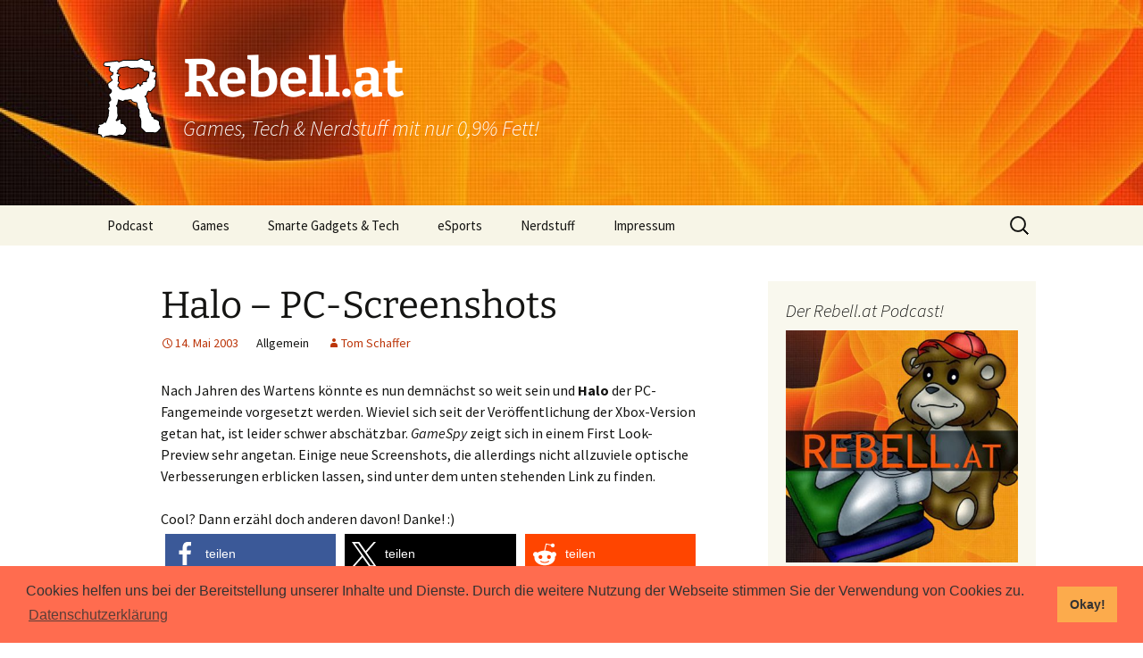

--- FILE ---
content_type: text/html; charset=UTF-8
request_url: https://rebell.at/artikel/halo-pc-screenshots
body_size: 12567
content:
<!DOCTYPE html>
<!--[if IE 7]>
<html class="ie ie7" lang="de-AT">
<![endif]-->
<!--[if IE 8]>
<html class="ie ie8" lang="de-AT">
<![endif]-->
<!--[if !(IE 7) & !(IE 8)]><!-->
<html lang="de-AT">
<!--<![endif]-->
<head>
	<meta charset="UTF-8">
	<meta name="viewport" content="width=device-width, initial-scale=1">
	<title>Halo &#8211; PC-Screenshots | Rebell.at</title>
	<link rel="profile" href="http://gmpg.org/xfn/11">
	<link rel="pingback" href="https://rebell.at/xmlrpc.php">
	<!-- Youtube Seitenbestätigung, nicht entfernen -->
	<meta name="google-site-verification" content="M2aEh4XgbHx7uhNTWbK1XZmYtbf0I3tpbkeIj9FbNyo" />
	<!--[if lt IE 9]>
	<script src="https://rebell.at/wp-content/themes/twentythirteen/js/html5.js"></script>
	<![endif]-->
	<meta name='robots' content='max-image-preview:large' />
<link rel="alternate" type="application/rss+xml" title="Rebell.at &raquo; Feed" href="https://rebell.at/feed" />
<link rel="alternate" type="application/rss+xml" title="Rebell.at &raquo; Kommentar-Feed" href="https://rebell.at/comments/feed" />

<link rel="alternate" type="application/rss+xml" title="Podcast Feed: Rebell Gaming Podcast (Rebell.at Gaming Podcast)" href="https://rebell.at/feed/podcast" />
<link rel="alternate" type="application/rss+xml" title="Rebell.at &raquo; Halo &#8211; PC-Screenshots Kommentar-Feed" href="https://rebell.at/artikel/halo-pc-screenshots/feed" />
<link rel="alternate" title="oEmbed (JSON)" type="application/json+oembed" href="https://rebell.at/wp-json/oembed/1.0/embed?url=https%3A%2F%2Frebell.at%2Fartikel%2Fhalo-pc-screenshots" />
<link rel="alternate" title="oEmbed (XML)" type="text/xml+oembed" href="https://rebell.at/wp-json/oembed/1.0/embed?url=https%3A%2F%2Frebell.at%2Fartikel%2Fhalo-pc-screenshots&#038;format=xml" />
<style id='wp-img-auto-sizes-contain-inline-css'>
img:is([sizes=auto i],[sizes^="auto," i]){contain-intrinsic-size:3000px 1500px}
/*# sourceURL=wp-img-auto-sizes-contain-inline-css */
</style>
<link rel='stylesheet' id='podlove-frontend-css-css' href='https://rebell.at/wp-content/plugins/podlove-podcasting-plugin-for-wordpress/css/frontend.css?ver=1.0' media='all' />
<link rel='stylesheet' id='podlove-admin-font-css' href='https://rebell.at/wp-content/plugins/podlove-podcasting-plugin-for-wordpress/css/admin-font.css?ver=4.3.3' media='all' />
<style id='wp-emoji-styles-inline-css'>

	img.wp-smiley, img.emoji {
		display: inline !important;
		border: none !important;
		box-shadow: none !important;
		height: 1em !important;
		width: 1em !important;
		margin: 0 0.07em !important;
		vertical-align: -0.1em !important;
		background: none !important;
		padding: 0 !important;
	}
/*# sourceURL=wp-emoji-styles-inline-css */
</style>
<style id='wp-block-library-inline-css'>
:root{--wp-block-synced-color:#7a00df;--wp-block-synced-color--rgb:122,0,223;--wp-bound-block-color:var(--wp-block-synced-color);--wp-editor-canvas-background:#ddd;--wp-admin-theme-color:#007cba;--wp-admin-theme-color--rgb:0,124,186;--wp-admin-theme-color-darker-10:#006ba1;--wp-admin-theme-color-darker-10--rgb:0,107,160.5;--wp-admin-theme-color-darker-20:#005a87;--wp-admin-theme-color-darker-20--rgb:0,90,135;--wp-admin-border-width-focus:2px}@media (min-resolution:192dpi){:root{--wp-admin-border-width-focus:1.5px}}.wp-element-button{cursor:pointer}:root .has-very-light-gray-background-color{background-color:#eee}:root .has-very-dark-gray-background-color{background-color:#313131}:root .has-very-light-gray-color{color:#eee}:root .has-very-dark-gray-color{color:#313131}:root .has-vivid-green-cyan-to-vivid-cyan-blue-gradient-background{background:linear-gradient(135deg,#00d084,#0693e3)}:root .has-purple-crush-gradient-background{background:linear-gradient(135deg,#34e2e4,#4721fb 50%,#ab1dfe)}:root .has-hazy-dawn-gradient-background{background:linear-gradient(135deg,#faaca8,#dad0ec)}:root .has-subdued-olive-gradient-background{background:linear-gradient(135deg,#fafae1,#67a671)}:root .has-atomic-cream-gradient-background{background:linear-gradient(135deg,#fdd79a,#004a59)}:root .has-nightshade-gradient-background{background:linear-gradient(135deg,#330968,#31cdcf)}:root .has-midnight-gradient-background{background:linear-gradient(135deg,#020381,#2874fc)}:root{--wp--preset--font-size--normal:16px;--wp--preset--font-size--huge:42px}.has-regular-font-size{font-size:1em}.has-larger-font-size{font-size:2.625em}.has-normal-font-size{font-size:var(--wp--preset--font-size--normal)}.has-huge-font-size{font-size:var(--wp--preset--font-size--huge)}.has-text-align-center{text-align:center}.has-text-align-left{text-align:left}.has-text-align-right{text-align:right}.has-fit-text{white-space:nowrap!important}#end-resizable-editor-section{display:none}.aligncenter{clear:both}.items-justified-left{justify-content:flex-start}.items-justified-center{justify-content:center}.items-justified-right{justify-content:flex-end}.items-justified-space-between{justify-content:space-between}.screen-reader-text{border:0;clip-path:inset(50%);height:1px;margin:-1px;overflow:hidden;padding:0;position:absolute;width:1px;word-wrap:normal!important}.screen-reader-text:focus{background-color:#ddd;clip-path:none;color:#444;display:block;font-size:1em;height:auto;left:5px;line-height:normal;padding:15px 23px 14px;text-decoration:none;top:5px;width:auto;z-index:100000}html :where(.has-border-color){border-style:solid}html :where([style*=border-top-color]){border-top-style:solid}html :where([style*=border-right-color]){border-right-style:solid}html :where([style*=border-bottom-color]){border-bottom-style:solid}html :where([style*=border-left-color]){border-left-style:solid}html :where([style*=border-width]){border-style:solid}html :where([style*=border-top-width]){border-top-style:solid}html :where([style*=border-right-width]){border-right-style:solid}html :where([style*=border-bottom-width]){border-bottom-style:solid}html :where([style*=border-left-width]){border-left-style:solid}html :where(img[class*=wp-image-]){height:auto;max-width:100%}:where(figure){margin:0 0 1em}html :where(.is-position-sticky){--wp-admin--admin-bar--position-offset:var(--wp-admin--admin-bar--height,0px)}@media screen and (max-width:600px){html :where(.is-position-sticky){--wp-admin--admin-bar--position-offset:0px}}

/*# sourceURL=wp-block-library-inline-css */
</style><style id='global-styles-inline-css'>
:root{--wp--preset--aspect-ratio--square: 1;--wp--preset--aspect-ratio--4-3: 4/3;--wp--preset--aspect-ratio--3-4: 3/4;--wp--preset--aspect-ratio--3-2: 3/2;--wp--preset--aspect-ratio--2-3: 2/3;--wp--preset--aspect-ratio--16-9: 16/9;--wp--preset--aspect-ratio--9-16: 9/16;--wp--preset--color--black: #000000;--wp--preset--color--cyan-bluish-gray: #abb8c3;--wp--preset--color--white: #fff;--wp--preset--color--pale-pink: #f78da7;--wp--preset--color--vivid-red: #cf2e2e;--wp--preset--color--luminous-vivid-orange: #ff6900;--wp--preset--color--luminous-vivid-amber: #fcb900;--wp--preset--color--light-green-cyan: #7bdcb5;--wp--preset--color--vivid-green-cyan: #00d084;--wp--preset--color--pale-cyan-blue: #8ed1fc;--wp--preset--color--vivid-cyan-blue: #0693e3;--wp--preset--color--vivid-purple: #9b51e0;--wp--preset--color--dark-gray: #141412;--wp--preset--color--red: #bc360a;--wp--preset--color--medium-orange: #db572f;--wp--preset--color--light-orange: #ea9629;--wp--preset--color--yellow: #fbca3c;--wp--preset--color--dark-brown: #220e10;--wp--preset--color--medium-brown: #722d19;--wp--preset--color--light-brown: #eadaa6;--wp--preset--color--beige: #e8e5ce;--wp--preset--color--off-white: #f7f5e7;--wp--preset--gradient--vivid-cyan-blue-to-vivid-purple: linear-gradient(135deg,rgb(6,147,227) 0%,rgb(155,81,224) 100%);--wp--preset--gradient--light-green-cyan-to-vivid-green-cyan: linear-gradient(135deg,rgb(122,220,180) 0%,rgb(0,208,130) 100%);--wp--preset--gradient--luminous-vivid-amber-to-luminous-vivid-orange: linear-gradient(135deg,rgb(252,185,0) 0%,rgb(255,105,0) 100%);--wp--preset--gradient--luminous-vivid-orange-to-vivid-red: linear-gradient(135deg,rgb(255,105,0) 0%,rgb(207,46,46) 100%);--wp--preset--gradient--very-light-gray-to-cyan-bluish-gray: linear-gradient(135deg,rgb(238,238,238) 0%,rgb(169,184,195) 100%);--wp--preset--gradient--cool-to-warm-spectrum: linear-gradient(135deg,rgb(74,234,220) 0%,rgb(151,120,209) 20%,rgb(207,42,186) 40%,rgb(238,44,130) 60%,rgb(251,105,98) 80%,rgb(254,248,76) 100%);--wp--preset--gradient--blush-light-purple: linear-gradient(135deg,rgb(255,206,236) 0%,rgb(152,150,240) 100%);--wp--preset--gradient--blush-bordeaux: linear-gradient(135deg,rgb(254,205,165) 0%,rgb(254,45,45) 50%,rgb(107,0,62) 100%);--wp--preset--gradient--luminous-dusk: linear-gradient(135deg,rgb(255,203,112) 0%,rgb(199,81,192) 50%,rgb(65,88,208) 100%);--wp--preset--gradient--pale-ocean: linear-gradient(135deg,rgb(255,245,203) 0%,rgb(182,227,212) 50%,rgb(51,167,181) 100%);--wp--preset--gradient--electric-grass: linear-gradient(135deg,rgb(202,248,128) 0%,rgb(113,206,126) 100%);--wp--preset--gradient--midnight: linear-gradient(135deg,rgb(2,3,129) 0%,rgb(40,116,252) 100%);--wp--preset--gradient--autumn-brown: linear-gradient(135deg, rgba(226,45,15,1) 0%, rgba(158,25,13,1) 100%);--wp--preset--gradient--sunset-yellow: linear-gradient(135deg, rgba(233,139,41,1) 0%, rgba(238,179,95,1) 100%);--wp--preset--gradient--light-sky: linear-gradient(135deg,rgba(228,228,228,1.0) 0%,rgba(208,225,252,1.0) 100%);--wp--preset--gradient--dark-sky: linear-gradient(135deg,rgba(0,0,0,1.0) 0%,rgba(56,61,69,1.0) 100%);--wp--preset--font-size--small: 13px;--wp--preset--font-size--medium: 20px;--wp--preset--font-size--large: 36px;--wp--preset--font-size--x-large: 42px;--wp--preset--spacing--20: 0.44rem;--wp--preset--spacing--30: 0.67rem;--wp--preset--spacing--40: 1rem;--wp--preset--spacing--50: 1.5rem;--wp--preset--spacing--60: 2.25rem;--wp--preset--spacing--70: 3.38rem;--wp--preset--spacing--80: 5.06rem;--wp--preset--shadow--natural: 6px 6px 9px rgba(0, 0, 0, 0.2);--wp--preset--shadow--deep: 12px 12px 50px rgba(0, 0, 0, 0.4);--wp--preset--shadow--sharp: 6px 6px 0px rgba(0, 0, 0, 0.2);--wp--preset--shadow--outlined: 6px 6px 0px -3px rgb(255, 255, 255), 6px 6px rgb(0, 0, 0);--wp--preset--shadow--crisp: 6px 6px 0px rgb(0, 0, 0);}:where(.is-layout-flex){gap: 0.5em;}:where(.is-layout-grid){gap: 0.5em;}body .is-layout-flex{display: flex;}.is-layout-flex{flex-wrap: wrap;align-items: center;}.is-layout-flex > :is(*, div){margin: 0;}body .is-layout-grid{display: grid;}.is-layout-grid > :is(*, div){margin: 0;}:where(.wp-block-columns.is-layout-flex){gap: 2em;}:where(.wp-block-columns.is-layout-grid){gap: 2em;}:where(.wp-block-post-template.is-layout-flex){gap: 1.25em;}:where(.wp-block-post-template.is-layout-grid){gap: 1.25em;}.has-black-color{color: var(--wp--preset--color--black) !important;}.has-cyan-bluish-gray-color{color: var(--wp--preset--color--cyan-bluish-gray) !important;}.has-white-color{color: var(--wp--preset--color--white) !important;}.has-pale-pink-color{color: var(--wp--preset--color--pale-pink) !important;}.has-vivid-red-color{color: var(--wp--preset--color--vivid-red) !important;}.has-luminous-vivid-orange-color{color: var(--wp--preset--color--luminous-vivid-orange) !important;}.has-luminous-vivid-amber-color{color: var(--wp--preset--color--luminous-vivid-amber) !important;}.has-light-green-cyan-color{color: var(--wp--preset--color--light-green-cyan) !important;}.has-vivid-green-cyan-color{color: var(--wp--preset--color--vivid-green-cyan) !important;}.has-pale-cyan-blue-color{color: var(--wp--preset--color--pale-cyan-blue) !important;}.has-vivid-cyan-blue-color{color: var(--wp--preset--color--vivid-cyan-blue) !important;}.has-vivid-purple-color{color: var(--wp--preset--color--vivid-purple) !important;}.has-black-background-color{background-color: var(--wp--preset--color--black) !important;}.has-cyan-bluish-gray-background-color{background-color: var(--wp--preset--color--cyan-bluish-gray) !important;}.has-white-background-color{background-color: var(--wp--preset--color--white) !important;}.has-pale-pink-background-color{background-color: var(--wp--preset--color--pale-pink) !important;}.has-vivid-red-background-color{background-color: var(--wp--preset--color--vivid-red) !important;}.has-luminous-vivid-orange-background-color{background-color: var(--wp--preset--color--luminous-vivid-orange) !important;}.has-luminous-vivid-amber-background-color{background-color: var(--wp--preset--color--luminous-vivid-amber) !important;}.has-light-green-cyan-background-color{background-color: var(--wp--preset--color--light-green-cyan) !important;}.has-vivid-green-cyan-background-color{background-color: var(--wp--preset--color--vivid-green-cyan) !important;}.has-pale-cyan-blue-background-color{background-color: var(--wp--preset--color--pale-cyan-blue) !important;}.has-vivid-cyan-blue-background-color{background-color: var(--wp--preset--color--vivid-cyan-blue) !important;}.has-vivid-purple-background-color{background-color: var(--wp--preset--color--vivid-purple) !important;}.has-black-border-color{border-color: var(--wp--preset--color--black) !important;}.has-cyan-bluish-gray-border-color{border-color: var(--wp--preset--color--cyan-bluish-gray) !important;}.has-white-border-color{border-color: var(--wp--preset--color--white) !important;}.has-pale-pink-border-color{border-color: var(--wp--preset--color--pale-pink) !important;}.has-vivid-red-border-color{border-color: var(--wp--preset--color--vivid-red) !important;}.has-luminous-vivid-orange-border-color{border-color: var(--wp--preset--color--luminous-vivid-orange) !important;}.has-luminous-vivid-amber-border-color{border-color: var(--wp--preset--color--luminous-vivid-amber) !important;}.has-light-green-cyan-border-color{border-color: var(--wp--preset--color--light-green-cyan) !important;}.has-vivid-green-cyan-border-color{border-color: var(--wp--preset--color--vivid-green-cyan) !important;}.has-pale-cyan-blue-border-color{border-color: var(--wp--preset--color--pale-cyan-blue) !important;}.has-vivid-cyan-blue-border-color{border-color: var(--wp--preset--color--vivid-cyan-blue) !important;}.has-vivid-purple-border-color{border-color: var(--wp--preset--color--vivid-purple) !important;}.has-vivid-cyan-blue-to-vivid-purple-gradient-background{background: var(--wp--preset--gradient--vivid-cyan-blue-to-vivid-purple) !important;}.has-light-green-cyan-to-vivid-green-cyan-gradient-background{background: var(--wp--preset--gradient--light-green-cyan-to-vivid-green-cyan) !important;}.has-luminous-vivid-amber-to-luminous-vivid-orange-gradient-background{background: var(--wp--preset--gradient--luminous-vivid-amber-to-luminous-vivid-orange) !important;}.has-luminous-vivid-orange-to-vivid-red-gradient-background{background: var(--wp--preset--gradient--luminous-vivid-orange-to-vivid-red) !important;}.has-very-light-gray-to-cyan-bluish-gray-gradient-background{background: var(--wp--preset--gradient--very-light-gray-to-cyan-bluish-gray) !important;}.has-cool-to-warm-spectrum-gradient-background{background: var(--wp--preset--gradient--cool-to-warm-spectrum) !important;}.has-blush-light-purple-gradient-background{background: var(--wp--preset--gradient--blush-light-purple) !important;}.has-blush-bordeaux-gradient-background{background: var(--wp--preset--gradient--blush-bordeaux) !important;}.has-luminous-dusk-gradient-background{background: var(--wp--preset--gradient--luminous-dusk) !important;}.has-pale-ocean-gradient-background{background: var(--wp--preset--gradient--pale-ocean) !important;}.has-electric-grass-gradient-background{background: var(--wp--preset--gradient--electric-grass) !important;}.has-midnight-gradient-background{background: var(--wp--preset--gradient--midnight) !important;}.has-small-font-size{font-size: var(--wp--preset--font-size--small) !important;}.has-medium-font-size{font-size: var(--wp--preset--font-size--medium) !important;}.has-large-font-size{font-size: var(--wp--preset--font-size--large) !important;}.has-x-large-font-size{font-size: var(--wp--preset--font-size--x-large) !important;}
/*# sourceURL=global-styles-inline-css */
</style>

<style id='classic-theme-styles-inline-css'>
/*! This file is auto-generated */
.wp-block-button__link{color:#fff;background-color:#32373c;border-radius:9999px;box-shadow:none;text-decoration:none;padding:calc(.667em + 2px) calc(1.333em + 2px);font-size:1.125em}.wp-block-file__button{background:#32373c;color:#fff;text-decoration:none}
/*# sourceURL=/wp-includes/css/classic-themes.min.css */
</style>
<link rel='stylesheet' id='social-widget-css' href='https://rebell.at/wp-content/plugins/social-media-widget/social_widget.css?ver=6.9' media='all' />
<link rel='stylesheet' id='twentythirteen-fonts-css' href='https://rebell.at/wp-content/themes/twentythirteen/fonts/source-sans-pro-plus-bitter.css?ver=20230328' media='all' />
<link rel='stylesheet' id='genericons-css' href='https://rebell.at/wp-content/themes/twentythirteen/genericons/genericons.css?ver=20251101' media='all' />
<link rel='stylesheet' id='twentythirteen-style-css' href='https://rebell.at/wp-content/themes/twentythirteen-child/style.css?ver=20251202' media='all' />
<link rel='stylesheet' id='twentythirteen-block-style-css' href='https://rebell.at/wp-content/themes/twentythirteen/css/blocks.css?ver=20240520' media='all' />
<link rel='stylesheet' id='cookieconsent-css' href='https://rebell.at/wp-content/plugins/ga-germanized/assets/css/cookieconsent.css?ver=3.1.1' media='all' />
<script src="https://rebell.at/wp-includes/js/jquery/jquery.min.js?ver=3.7.1" id="jquery-core-js"></script>
<script src="https://rebell.at/wp-includes/js/jquery/jquery-migrate.min.js?ver=3.4.1" id="jquery-migrate-js"></script>
<script src="https://rebell.at/wp-content/themes/twentythirteen/js/functions.js?ver=20250727" id="twentythirteen-script-js" defer data-wp-strategy="defer"></script>
<link rel="https://api.w.org/" href="https://rebell.at/wp-json/" /><link rel="alternate" title="JSON" type="application/json" href="https://rebell.at/wp-json/wp/v2/posts/5459" /><link rel="EditURI" type="application/rsd+xml" title="RSD" href="https://rebell.at/xmlrpc.php?rsd" />
<meta name="generator" content="WordPress 6.9" />
<link rel="canonical" href="https://rebell.at/artikel/halo-pc-screenshots" />
<link rel='shortlink' href='https://rebell.at/?p=5459' />
<script async src="https://www.googletagmanager.com/gtag/js?id=UA-2138698-1"></script><script>
				window.dataLayer = window.dataLayer || [];
				function gtag(){dataLayer.push(arguments);}
				gtag('js', new Date());gtag('config', 'UA-2138698-1', {"anonymize_ip":true,"allow_display_features":false,"link_attribution":false});</script>	<style type="text/css" id="twentythirteen-header-css">
		.site-header {
		background: url(https://rebell.at/media/cropped-cropped-pic.jpeg) no-repeat scroll top;
		background-size: 1600px auto;
	}
	@media (max-width: 767px) {
		.site-header {
			background-size: 768px auto;
		}
	}
	@media (max-width: 359px) {
		.site-header {
			background-size: 360px auto;
		}
	}
				.site-title,
		.site-description {
			color: #ffffff;
		}
		</style>
	<link rel='stylesheet' id='shariffcss-css' href='https://rebell.at/wp-content/plugins/shariff/css/shariff.min.css?ver=4.6.15' media='all' />
</head>

<body class="wp-singular post-template-default single single-post postid-5459 single-format-standard wp-embed-responsive wp-theme-twentythirteen wp-child-theme-twentythirteen-child sidebar">
	<div id="page" class="hfeed site">
		<header id="masthead" class="site-header" role="banner">
			<a class="home-link" href="https://rebell.at/" title="Rebell.at" rel="home">
				<img class="header-logo" src="http://rebell.at/wp-content/themes/twentythirteen-child/img/r.png"/>
				<h1 class="site-title">Rebell.at</h1>
				<h2 class="site-description">Games, Tech &amp; Nerdstuff mit nur 0,9% Fett!</h2>
			</a>

			<div id="navbar" class="navbar">
				<nav id="site-navigation" class="navigation main-navigation" role="navigation">
					<button class="menu-toggle">Menu</button>
					<a class="screen-reader-text skip-link" href="#content" title="Skip to content">Skip to content</a>
					<div class="menu-navigation-container"><ul id="menu-navigation" class="nav-menu"><li id="menu-item-18995" class="menu-item menu-item-type-custom menu-item-object-custom menu-item-has-children menu-item-18995"><a href="/podcast">Podcast</a>
<ul class="sub-menu">
	<li id="menu-item-20175" class="menu-item menu-item-type-post_type menu-item-object-page menu-item-20175"><a href="https://rebell.at/supereinfach-so-hoert-man-podcasts">Super einfach: So hört man Podcasts!</a></li>
</ul>
</li>
<li id="menu-item-16643" class="menu-item menu-item-type-taxonomy menu-item-object-category menu-item-has-children menu-item-16643"><a href="https://rebell.at/kategorie/spiele">Games</a>
<ul class="sub-menu">
	<li id="menu-item-16644" class="menu-item menu-item-type-taxonomy menu-item-object-category menu-item-has-children menu-item-16644"><a href="https://rebell.at/kategorie/spiele/pc">PC</a>
	<ul class="sub-menu">
		<li id="menu-item-16687" class="menu-item menu-item-type-taxonomy menu-item-object-category menu-item-16687"><a href="https://rebell.at/kategorie/spiele/pc/windows">Windows</a></li>
		<li id="menu-item-16686" class="menu-item menu-item-type-taxonomy menu-item-object-category menu-item-16686"><a href="https://rebell.at/kategorie/spiele/pc/mac-os">Mac OS</a></li>
		<li id="menu-item-16685" class="menu-item menu-item-type-taxonomy menu-item-object-category menu-item-16685"><a href="https://rebell.at/kategorie/spiele/pc/linux">Linux</a></li>
		<li id="menu-item-16684" class="menu-item menu-item-type-taxonomy menu-item-object-category menu-item-16684"><a href="https://rebell.at/kategorie/spiele/pc/browser">Browser</a></li>
	</ul>
</li>
	<li id="menu-item-16645" class="menu-item menu-item-type-taxonomy menu-item-object-category menu-item-16645"><a href="https://rebell.at/kategorie/spiele/xbox">Xbox</a></li>
	<li id="menu-item-16646" class="menu-item menu-item-type-taxonomy menu-item-object-category menu-item-16646"><a href="https://rebell.at/kategorie/spiele/playstation">PlayStation</a></li>
	<li id="menu-item-16649" class="menu-item menu-item-type-taxonomy menu-item-object-category menu-item-16649"><a href="https://rebell.at/kategorie/spiele/mobile">Mobile</a></li>
</ul>
</li>
<li id="menu-item-16648" class="menu-item menu-item-type-taxonomy menu-item-object-category menu-item-16648"><a href="https://rebell.at/kategorie/hardware-gadgets">Smarte Gadgets &#038; Tech</a></li>
<li id="menu-item-18623" class="menu-item menu-item-type-taxonomy menu-item-object-category menu-item-18623"><a href="https://rebell.at/kategorie/spiele/esports">eSports</a></li>
<li id="menu-item-16647" class="menu-item menu-item-type-taxonomy menu-item-object-category menu-item-has-children menu-item-16647"><a href="https://rebell.at/kategorie/allgemein">Nerdstuff</a>
<ul class="sub-menu">
	<li id="menu-item-19555" class="menu-item menu-item-type-post_type menu-item-object-page menu-item-19555"><a href="https://rebell.at/?page_id=19447">Newsletter</a></li>
</ul>
</li>
<li id="menu-item-20108" class="menu-item menu-item-type-post_type menu-item-object-page menu-item-has-children menu-item-20108"><a href="https://rebell.at/impressum">Impressum</a>
<ul class="sub-menu">
	<li id="menu-item-20107" class="menu-item menu-item-type-post_type menu-item-object-page menu-item-20107"><a href="https://rebell.at/datenschutzerklaerung">Datenschutzerklärung</a></li>
</ul>
</li>
</ul></div>					<form role="search" method="get" class="search-form" action="https://rebell.at/">
				<label>
					<span class="screen-reader-text">Suche nach:</span>
					<input type="search" class="search-field" placeholder="Suche &hellip;" value="" name="s" />
				</label>
				<input type="submit" class="search-submit" value="Suche" />
			</form>				</nav><!-- #site-navigation -->
			</div><!-- #navbar -->
		</header><!-- #masthead -->

		<div id="main" class="site-main">

	<div id="primary" class="content-area">
		<div id="content" class="site-content" role="main">

			
				
<article id="post-5459" class="post-5459 post type-post status-publish format-standard hentry">
	<header class="entry-header">
		
				<h1 class="entry-title">Halo &#8211; PC-Screenshots</h1>
		
		<div class="entry-meta">
			<span class="date"><a href="https://rebell.at/artikel/halo-pc-screenshots" title="Permalink to Halo &#8211; PC-Screenshots" rel="bookmark"><time class="entry-date" datetime="2003-05-14T11:01:42+01:00">14. Mai 2003</time></a></span><span class="categories-links">Allgemein</span><span class="author vcard"><a class="url fn n" href="https://rebell.at/artikel/author/scto" title="View all posts by Tom Schaffer" rel="author">Tom Schaffer</a></span>					</div><!-- .entry-meta -->
	</header><!-- .entry-header -->

		<div class="entry-content">
		<p>Nach Jahren des Wartens könnte es nun demnächst so weit sein und <b>Halo</b> der PC-Fangemeinde vorgesetzt werden. Wieviel sich seit der Veröffentlichung der Xbox-Version getan hat, ist leider schwer abschätzbar. <i>GameSpy</i> zeigt sich in einem First Look-Preview sehr angetan. Einige neue Screenshots, die allerdings nicht allzuviele optische Verbesserungen erblicken lassen, sind unter dem unten stehenden Link zu finden.</p>
<div class="shariff shariff-align-center shariff-widget-align-flex-start shariff-buttonstretch" data-services="facebook%7Creddit" data-url="https%3A%2F%2Frebell.at%2Fartikel%2Fhalo-pc-screenshots" data-timestamp="1052910102" data-hidezero="1" data-backendurl="https://rebell.at/wp-json/shariff/v1/share_counts?"><div class="ShariffHeadline">Cool? Dann erzähl doch anderen davon! Danke! :)</div><ul class="shariff-buttons theme-default orientation-horizontal buttonsize-large"><li class="shariff-button facebook shariff-nocustomcolor" style="background-color:#4273c8"><a href="https://www.facebook.com/sharer/sharer.php?u=https%3A%2F%2Frebell.at%2Fartikel%2Fhalo-pc-screenshots" title="Bei Facebook teilen" aria-label="Bei Facebook teilen" role="button" rel="nofollow" class="shariff-link" style="; background-color:#3b5998; color:#fff" target="_blank"><span class="shariff-icon" style=""><svg width="32px" height="20px" xmlns="http://www.w3.org/2000/svg" viewBox="0 0 18 32"><path fill="#3b5998" d="M17.1 0.2v4.7h-2.8q-1.5 0-2.1 0.6t-0.5 1.9v3.4h5.2l-0.7 5.3h-4.5v13.6h-5.5v-13.6h-4.5v-5.3h4.5v-3.9q0-3.3 1.9-5.2t5-1.8q2.6 0 4.1 0.2z"/></svg></span><span class="shariff-text">teilen</span>&nbsp;<span data-service="facebook" style="color:#3b5998" class="shariff-count shariff-hidezero"></span>&nbsp;</a></li><li class="shariff-button twitter shariff-nocustomcolor" style="background-color:#595959"><a href="https://twitter.com/share?url=https%3A%2F%2Frebell.at%2Fartikel%2Fhalo-pc-screenshots&text=Halo%20%E2%80%93%20PC-Screenshots&via=rebell_at" title="Bei X teilen" aria-label="Bei X teilen" role="button" rel="noopener nofollow" class="shariff-link" style="; background-color:#000; color:#fff" target="_blank"><span class="shariff-icon" style=""><svg width="32px" height="20px" xmlns="http://www.w3.org/2000/svg" viewBox="0 0 24 24"><path fill="#000" d="M14.258 10.152L23.176 0h-2.113l-7.747 8.813L7.133 0H0l9.352 13.328L0 23.973h2.113l8.176-9.309 6.531 9.309h7.133zm-2.895 3.293l-.949-1.328L2.875 1.56h3.246l6.086 8.523.945 1.328 7.91 11.078h-3.246zm0 0"/></svg></span><span class="shariff-text">teilen</span>&nbsp;</a></li><li class="shariff-button reddit shariff-nocustomcolor" style="background-color:#ff5700"><a href="https://www.reddit.com/submit?url=https%3A%2F%2Frebell.at%2Fartikel%2Fhalo-pc-screenshots" title="Bei Reddit teilen" aria-label="Bei Reddit teilen" role="button" rel="noopener nofollow" class="shariff-link" style="; background-color:#ff4500; color:#fff" target="_blank"><span class="shariff-icon" style=""><svg xmlns="http://www.w3.org/2000/svg" viewBox="0 0 512 512"><path fill="#ff4500" d="M440.3 203.5c-15 0-28.2 6.2-37.9 15.9-35.7-24.7-83.8-40.6-137.1-42.3L293 52.3l88.2 19.8c0 21.6 17.6 39.2 39.2 39.2 22 0 39.7-18.1 39.7-39.7s-17.6-39.7-39.7-39.7c-15.4 0-28.7 9.3-35.3 22l-97.4-21.6c-4.9-1.3-9.7 2.2-11 7.1L246.3 177c-52.9 2.2-100.5 18.1-136.3 42.8-9.7-10.1-23.4-16.3-38.4-16.3-55.6 0-73.8 74.6-22.9 100.1-1.8 7.9-2.6 16.3-2.6 24.7 0 83.8 94.4 151.7 210.3 151.7 116.4 0 210.8-67.9 210.8-151.7 0-8.4-.9-17.2-3.1-25.1 49.9-25.6 31.5-99.7-23.8-99.7zM129.4 308.9c0-22 17.6-39.7 39.7-39.7 21.6 0 39.2 17.6 39.2 39.7 0 21.6-17.6 39.2-39.2 39.2-22 .1-39.7-17.6-39.7-39.2zm214.3 93.5c-36.4 36.4-139.1 36.4-175.5 0-4-3.5-4-9.7 0-13.7 3.5-3.5 9.7-3.5 13.2 0 27.8 28.5 120 29 149 0 3.5-3.5 9.7-3.5 13.2 0 4.1 4 4.1 10.2.1 13.7zm-.8-54.2c-21.6 0-39.2-17.6-39.2-39.2 0-22 17.6-39.7 39.2-39.7 22 0 39.7 17.6 39.7 39.7-.1 21.5-17.7 39.2-39.7 39.2z"/></svg></span><span class="shariff-text">teilen</span>&nbsp;<span data-service="reddit" style="color:#ff4500" class="shariff-count shariff-hidezero"></span>&nbsp;</a></li><li class="shariff-button whatsapp shariff-nocustomcolor" style="background-color:#5cbe4a"><a href="https://api.whatsapp.com/send?text=https%3A%2F%2Frebell.at%2Fartikel%2Fhalo-pc-screenshots%20Halo%20%E2%80%93%20PC-Screenshots" title="Bei Whatsapp teilen" aria-label="Bei Whatsapp teilen" role="button" rel="noopener nofollow" class="shariff-link" style="; background-color:#34af23; color:#fff" target="_blank"><span class="shariff-icon" style=""><svg width="32px" height="20px" xmlns="http://www.w3.org/2000/svg" viewBox="0 0 32 32"><path fill="#34af23" d="M17.6 17.4q0.2 0 1.7 0.8t1.6 0.9q0 0.1 0 0.3 0 0.6-0.3 1.4-0.3 0.7-1.3 1.2t-1.8 0.5q-1 0-3.4-1.1-1.7-0.8-3-2.1t-2.6-3.3q-1.3-1.9-1.3-3.5v-0.1q0.1-1.6 1.3-2.8 0.4-0.4 0.9-0.4 0.1 0 0.3 0t0.3 0q0.3 0 0.5 0.1t0.3 0.5q0.1 0.4 0.6 1.6t0.4 1.3q0 0.4-0.6 1t-0.6 0.8q0 0.1 0.1 0.3 0.6 1.3 1.8 2.4 1 0.9 2.7 1.8 0.2 0.1 0.4 0.1 0.3 0 1-0.9t0.9-0.9zM14 26.9q2.3 0 4.3-0.9t3.6-2.4 2.4-3.6 0.9-4.3-0.9-4.3-2.4-3.6-3.6-2.4-4.3-0.9-4.3 0.9-3.6 2.4-2.4 3.6-0.9 4.3q0 3.6 2.1 6.6l-1.4 4.2 4.3-1.4q2.8 1.9 6.2 1.9zM14 2.2q2.7 0 5.2 1.1t4.3 2.9 2.9 4.3 1.1 5.2-1.1 5.2-2.9 4.3-4.3 2.9-5.2 1.1q-3.5 0-6.5-1.7l-7.4 2.4 2.4-7.2q-1.9-3.2-1.9-6.9 0-2.7 1.1-5.2t2.9-4.3 4.3-2.9 5.2-1.1z"/></svg></span><span class="shariff-text">teilen</span>&nbsp;</a></li></ul></div>	</div><!-- .entry-content -->
	
	<footer class="entry-meta">
		
			</footer><!-- .entry-meta -->
</article><!-- #post -->
						<nav class="navigation post-navigation">
		<h1 class="screen-reader-text">
			Post navigation		</h1>
		<div class="nav-links">

			<a href="https://rebell.at/artikel/dungeon-siege-2-angekuendigt" rel="prev"><span class="meta-nav">&larr;</span> Dungeon Siege 2 &#8211; Angekündigt</a>			<a href="https://rebell.at/artikel/e3-trailer-1405-bisher-10-trailer" rel="next">E3 Trailer &#8211; 14.05. (bisher 10 Trailer) <span class="meta-nav">&rarr;</span></a>
		</div><!-- .nav-links -->
	</nav><!-- .navigation -->
						
<div id="disqus_thread"></div>

			
		</div><!-- #content -->
	</div><!-- #primary -->

	<div id="tertiary" class="sidebar-container" role="complementary">
		<div class="sidebar-inner">
			<div class="widget-area">
				<aside id="podlove_subscribe_button_widget-4" class="widget widget_podlove_subscribe_button_widget"><h3 class="widget-title">Der Rebell.at Podcast!</h3>
<script>window.podcastDatab494e4667a8871 = {"title":"Der Rebell.at Podcast!","subtitle":"\u00dcber Games und Nerdstuff","description":"Die Crew der renommierten Gaming-Seite Rebell.at spricht \u00fcber spielenswerte, aktuelle Games.","cover":"https:\/\/rebell.at\/podlove\/image\/687474703a2f2f726562656c6c2e61742f6d656469612f726562656c6c2d6176617461722e6a7067\/400\/0\/0\/rebell-gaming-podcast","feeds":[{"type":"audio","format":"mp3","url":"https:\/\/rebell.at\/feed\/podcast","variant":"high","directory-url-itunes":"https:\/\/podcasts.apple.com\/podcast\/id1084233286"}]};</script>
<script class="podlove-subscribe-button" src="https://cdn.podlove.org/subscribe-button/javascripts/app.js" data-json-data="podcastDatab494e4667a8871" data-language="de" data-size="big auto" data-format="cover" data-style="frameless" data-color="#75ad91"> </script>
<script>
if (typeof SubscribeButton == 'undefined') {

    document.write(unescape("%3Cscript class=\"podlove-subscribe-button\" src=\"https://rebell.at/wp-content/plugins/podlove-podcasting-plugin-for-wordpress/lib/modules/subscribe_button/dist/javascripts/app.js\" data-json-data=\"podcastDatab494e4667a8871\" data-language=\"de\" data-size=\"big auto\" data-format=\"cover\" data-style=\"frameless\" data-color=\"#75ad91\"> %3E%3C/script%3E"));

    // hide uninitialized button
    window.setTimeout(function() {
        iframes = document.querySelectorAll('.podlove-subscribe-button-iframe')
        for (i = 0; i < iframes.length; ++i) {
            if (!iframes[i].style.width && !iframes[i].style.height) {
                iframes[i].style.display = 'none';
            }
        }
    }, 5000);

}
</script></aside><aside id="custom_html-2" class="widget_text widget widget_custom_html"><h3 class="widget-title">Spiel mit uns!</h3><div class="textwidget custom-html-widget"><iframe src="https://discordapp.com/widget?id=358355078165561345&theme=dark" width="300" height="250" allowtransparency="true" frameborder="0"></iframe></div></aside><aside id="social-widget-2" class="widget Social_Widget"><h3 class="widget-title">Coole Seite oder?</h3><div class="socialmedia-buttons smw_left"><div class="socialmedia-text">Mehr Gaming-Stuff findest du bei uns auf ...</div><a href="http://facebook.com/rebell.at" rel="nofollow" target="_blank"><img width="64" height="64" src="https://rebell.at/wp-content/plugins/social-media-widget/images/default/64/facebook.png" 
				alt="Follow Us on Facebook" 
				title="Rebell.at auf Facebook" style="opacity: 0.8; -moz-opacity: 0.8;" class="fade" /></a><a href="http://twitter.com/rebell_at" rel="nofollow" target="_blank"><img width="64" height="64" src="https://rebell.at/wp-content/plugins/social-media-widget/images/default/64/twitter.png" 
				alt="Follow Us on Twitter" 
				title="Rebell.at auf Twitter" style="opacity: 0.8; -moz-opacity: 0.8;" class="fade" /></a><a href="https://www.youtube.com/user/rebelltube" rel="nofollow" target="_blank"><img width="64" height="64" src="https://rebell.at/wp-content/plugins/social-media-widget/images/default/64/youtube.png" 
				alt="Follow Us on YouTube" 
				title="Rebell.at auf Youtube" style="opacity: 0.8; -moz-opacity: 0.8;" class="fade" /></a><a href="http://steamcommunity.com/groups/rebell_at" rel="nofollow" target="_blank"><img width="64" height="64" src="https://rebell.at/wp-content/plugins/social-media-widget/images/default/64/steam.png" 
				alt="Follow Us on Steam" 
				title="Rebell.at auf Steam" style="opacity: 0.8; -moz-opacity: 0.8;" class="fade" /></a><a href="https://itunes.apple.com/at/podcast/rebell.at-gaming-podcast/id1084233286?l=en" rel="nofollow" target="_blank"><img width="64" height="64" src="https://rebell.at/wp-content/plugins/social-media-widget/images/default/64/itunes.png" 
				alt="Follow Us on iTunes" 
				title="Rebell.at Gaming Podcast auf iTunes" style="opacity: 0.8; -moz-opacity: 0.8;" class="fade" /></a><a href="http://www.twitch.tv/rebellAT/" rel="nofollow" target="_blank"><img width="64" height="64" src="http://rebell.at/media/twitch.png" 
				alt="Follow Us on Rebell.at auf Twitch" 
				title="Follow Us on Rebell.at auf Twitch" style="opacity: 0.8; -moz-opacity: 0.8;" class="fade" /></a></div></aside>
		<aside id="recent-posts-6" class="widget widget_recent_entries">
		<h3 class="widget-title">Das Neueste auf einen Blick</h3><nav aria-label="Das Neueste auf einen Blick">
		<ul>
											<li>
					<a href="https://rebell.at/artikel/der-stand-von-open-source-im-3d-druck-im-jahr-2025">Der Stand von Open Source im 3D-Druck im Jahr 2025</a>
									</li>
											<li>
					<a href="https://rebell.at/artikel/nacon-revolution-x-unlimited-gamepad-im-test">Nacon Revolution X Unlimited: Gamepad im Test</a>
									</li>
											<li>
					<a href="https://rebell.at/artikel/pubg-erangel-2-0-unsere-ersten-bilder-mit-echter-spielgrafik">PUBG: Erangel 2.0 &#8211; Unsere ersten Bilder mit echter Spielgrafik</a>
									</li>
											<li>
					<a href="https://rebell.at/artikel/review-a-plague-tale-innocence">Review &#8211; A Plague Tale: Innocence</a>
									</li>
											<li>
					<a href="https://rebell.at/artikel/playthrough-backbone-prologue">Playthrough: Backbone: Prologue</a>
									</li>
					</ul>

		</nav></aside>			</div><!-- .widget-area -->
		</div><!-- .sidebar-inner -->
	</div><!-- #tertiary -->

		</div><!-- #main -->
		<footer id="colophon" class="site-footer">
				<div id="secondary" class="sidebar-container" role="complementary">
		<div class="widget-area">
			
		<aside id="recent-posts-2" class="widget widget_recent_entries">
		<h3 class="widget-title">Jetzt neu auf Rebell.at!</h3><nav aria-label="Jetzt neu auf Rebell.at!">
		<ul>
											<li>
					<a href="https://rebell.at/artikel/der-stand-von-open-source-im-3d-druck-im-jahr-2025">Der Stand von Open Source im 3D-Druck im Jahr 2025</a>
									</li>
											<li>
					<a href="https://rebell.at/artikel/nacon-revolution-x-unlimited-gamepad-im-test">Nacon Revolution X Unlimited: Gamepad im Test</a>
									</li>
											<li>
					<a href="https://rebell.at/artikel/pubg-erangel-2-0-unsere-ersten-bilder-mit-echter-spielgrafik">PUBG: Erangel 2.0 &#8211; Unsere ersten Bilder mit echter Spielgrafik</a>
									</li>
											<li>
					<a href="https://rebell.at/artikel/review-a-plague-tale-innocence">Review &#8211; A Plague Tale: Innocence</a>
									</li>
											<li>
					<a href="https://rebell.at/artikel/playthrough-backbone-prologue">Playthrough: Backbone: Prologue</a>
									</li>
					</ul>

		</nav></aside><aside id="linkcat-1746" class="widget widget_links"><h3 class="widget-title">Partner</h3>
	<ul class='xoxo blogroll'>
<li><a href="http://videospielkultur.de" rel="acquaintance" target="_blank">Videospielkultur</a></li>

	</ul>
</aside>
<aside id="linkcat-518" class="widget widget_links"><h3 class="widget-title">Unser Netzwerk</h3>
	<ul class='xoxo blogroll'>
<li><a href="http://ballverliebt.eu" rel="me" title="Fußball &#8211; Taktik, Analysen, Kommentare, Interviews">Ballverliebt</a></li>
<li><a href="http://www.digitalschmankerl.at" rel="friend spouse" title="Die besten Marketing- und PR-Kampagnen aus Österreich" target="_blank">Digitalschmankerl</a></li>
<li><a href="http://zurpolitik.com" rel="me" title="Politik, Gesellschaft und Medien &#8211; Kommentare und Analysen" target="_blank">zurPolitik.com</a></li>

	</ul>
</aside>
<aside id="text-5" class="widget widget_text"><h3 class="widget-title">Über Uns</h3>			<div class="textwidget"><strong>Rebell.at</strong> berichtet seit 2003 unabhängig über Computer- und Videospiele. (<a href="http://rebell.at/impressum">Impressum</a>)</div>
		</aside>		</div><!-- .widget-area -->
	</div><!-- #secondary -->

			<div class="site-info">
												<a href="https://wordpress.org/" class="imprint">
					Proudly powered by WordPress				</a>
			</div><!-- .site-info -->
		</footer><!-- #colophon -->
	</div><!-- #page -->

	<script type="speculationrules">
{"prefetch":[{"source":"document","where":{"and":[{"href_matches":"/*"},{"not":{"href_matches":["/wp-*.php","/wp-admin/*","/media/*","/wp-content/*","/wp-content/plugins/*","/wp-content/themes/twentythirteen-child/*","/wp-content/themes/twentythirteen/*","/*\\?(.+)"]}},{"not":{"selector_matches":"a[rel~=\"nofollow\"]"}},{"not":{"selector_matches":".no-prefetch, .no-prefetch a"}}]},"eagerness":"conservative"}]}
</script>
<script id="disqus_count-js-extra">
var countVars = {"disqusShortname":"rebell"};
//# sourceURL=disqus_count-js-extra
</script>
<script src="https://rebell.at/wp-content/plugins/disqus-comment-system/public/js/comment_count.js?ver=3.1.4" id="disqus_count-js"></script>
<script id="disqus_embed-js-extra">
var embedVars = {"disqusConfig":{"integration":"wordpress 3.1.4 6.9"},"disqusIdentifier":"5459 ","disqusShortname":"rebell","disqusTitle":"Halo \u2013 PC-Screenshots","disqusUrl":"https://rebell.at/artikel/halo-pc-screenshots","postId":"5459"};
//# sourceURL=disqus_embed-js-extra
</script>
<script src="https://rebell.at/wp-content/plugins/disqus-comment-system/public/js/comment_embed.js?ver=3.1.4" id="disqus_embed-js"></script>
<script src="https://rebell.at/wp-includes/js/comment-reply.min.js?ver=6.9" id="comment-reply-js" async data-wp-strategy="async" fetchpriority="low"></script>
<script src="https://rebell.at/wp-includes/js/imagesloaded.min.js?ver=5.0.0" id="imagesloaded-js"></script>
<script src="https://rebell.at/wp-includes/js/masonry.min.js?ver=4.2.2" id="masonry-js"></script>
<script src="https://rebell.at/wp-includes/js/jquery/jquery.masonry.min.js?ver=3.1.2b" id="jquery-masonry-js"></script>
<script src="https://rebell.at/wp-content/plugins/ga-germanized/assets/js/cookieconsent.js?ver=3.1.1" id="cookieconsent-js"></script>
<script id="cookieconsent-js-after">
try { window.addEventListener("load", function(){window.cookieconsent.initialise({"palette":{"popup":{"background":"#ff6c4f","text":"#333232"},"button":{"background":"#fcab4c","text":"#333232"}},"theme":"block","position":"bottom","static":false,"content":{"message":"Cookies helfen uns bei der Bereitstellung unserer Inhalte und Dienste. Durch die weitere Nutzung der Webseite stimmen Sie der Verwendung von Cookies zu.","dismiss":"Okay!","allow":"Cookies erlauben","deny":"Cookies ablehnen","link":"Datenschutzerkl\u00e4rung","href":"https:\/\/rebell.at\/datenschutzerklaerung"},"type":false,"revokable":true,"revokeBtn":"<div class=\"cc-revoke {{classes}}\">Cookie Policy<\/div>","onStatusChange":function(){}})}); } catch(err) { console.error(err.message); }
//# sourceURL=cookieconsent-js-after
</script>
<script id="google-analytics-germanized-gaoptout-js-extra">
var gaoptoutSettings = {"ua":"UA-2138698-1","disabled":"Google Analytics Opt-out Cookie was set!"};
//# sourceURL=google-analytics-germanized-gaoptout-js-extra
</script>
<script src="https://rebell.at/wp-content/plugins/ga-germanized/assets/js/gaoptout.js?ver=1.6.2" id="google-analytics-germanized-gaoptout-js"></script>
<script src="https://rebell.at/wp-content/plugins/shariff/js/shariff.min.js?ver=4.6.15" id="shariffjs-js"></script>
<script id="wp-emoji-settings" type="application/json">
{"baseUrl":"https://s.w.org/images/core/emoji/17.0.2/72x72/","ext":".png","svgUrl":"https://s.w.org/images/core/emoji/17.0.2/svg/","svgExt":".svg","source":{"concatemoji":"https://rebell.at/wp-includes/js/wp-emoji-release.min.js?ver=6.9"}}
</script>
<script type="module">
/*! This file is auto-generated */
const a=JSON.parse(document.getElementById("wp-emoji-settings").textContent),o=(window._wpemojiSettings=a,"wpEmojiSettingsSupports"),s=["flag","emoji"];function i(e){try{var t={supportTests:e,timestamp:(new Date).valueOf()};sessionStorage.setItem(o,JSON.stringify(t))}catch(e){}}function c(e,t,n){e.clearRect(0,0,e.canvas.width,e.canvas.height),e.fillText(t,0,0);t=new Uint32Array(e.getImageData(0,0,e.canvas.width,e.canvas.height).data);e.clearRect(0,0,e.canvas.width,e.canvas.height),e.fillText(n,0,0);const a=new Uint32Array(e.getImageData(0,0,e.canvas.width,e.canvas.height).data);return t.every((e,t)=>e===a[t])}function p(e,t){e.clearRect(0,0,e.canvas.width,e.canvas.height),e.fillText(t,0,0);var n=e.getImageData(16,16,1,1);for(let e=0;e<n.data.length;e++)if(0!==n.data[e])return!1;return!0}function u(e,t,n,a){switch(t){case"flag":return n(e,"\ud83c\udff3\ufe0f\u200d\u26a7\ufe0f","\ud83c\udff3\ufe0f\u200b\u26a7\ufe0f")?!1:!n(e,"\ud83c\udde8\ud83c\uddf6","\ud83c\udde8\u200b\ud83c\uddf6")&&!n(e,"\ud83c\udff4\udb40\udc67\udb40\udc62\udb40\udc65\udb40\udc6e\udb40\udc67\udb40\udc7f","\ud83c\udff4\u200b\udb40\udc67\u200b\udb40\udc62\u200b\udb40\udc65\u200b\udb40\udc6e\u200b\udb40\udc67\u200b\udb40\udc7f");case"emoji":return!a(e,"\ud83e\u1fac8")}return!1}function f(e,t,n,a){let r;const o=(r="undefined"!=typeof WorkerGlobalScope&&self instanceof WorkerGlobalScope?new OffscreenCanvas(300,150):document.createElement("canvas")).getContext("2d",{willReadFrequently:!0}),s=(o.textBaseline="top",o.font="600 32px Arial",{});return e.forEach(e=>{s[e]=t(o,e,n,a)}),s}function r(e){var t=document.createElement("script");t.src=e,t.defer=!0,document.head.appendChild(t)}a.supports={everything:!0,everythingExceptFlag:!0},new Promise(t=>{let n=function(){try{var e=JSON.parse(sessionStorage.getItem(o));if("object"==typeof e&&"number"==typeof e.timestamp&&(new Date).valueOf()<e.timestamp+604800&&"object"==typeof e.supportTests)return e.supportTests}catch(e){}return null}();if(!n){if("undefined"!=typeof Worker&&"undefined"!=typeof OffscreenCanvas&&"undefined"!=typeof URL&&URL.createObjectURL&&"undefined"!=typeof Blob)try{var e="postMessage("+f.toString()+"("+[JSON.stringify(s),u.toString(),c.toString(),p.toString()].join(",")+"));",a=new Blob([e],{type:"text/javascript"});const r=new Worker(URL.createObjectURL(a),{name:"wpTestEmojiSupports"});return void(r.onmessage=e=>{i(n=e.data),r.terminate(),t(n)})}catch(e){}i(n=f(s,u,c,p))}t(n)}).then(e=>{for(const n in e)a.supports[n]=e[n],a.supports.everything=a.supports.everything&&a.supports[n],"flag"!==n&&(a.supports.everythingExceptFlag=a.supports.everythingExceptFlag&&a.supports[n]);var t;a.supports.everythingExceptFlag=a.supports.everythingExceptFlag&&!a.supports.flag,a.supports.everything||((t=a.source||{}).concatemoji?r(t.concatemoji):t.wpemoji&&t.twemoji&&(r(t.twemoji),r(t.wpemoji)))});
//# sourceURL=https://rebell.at/wp-includes/js/wp-emoji-loader.min.js
</script>
</body>
</html>
